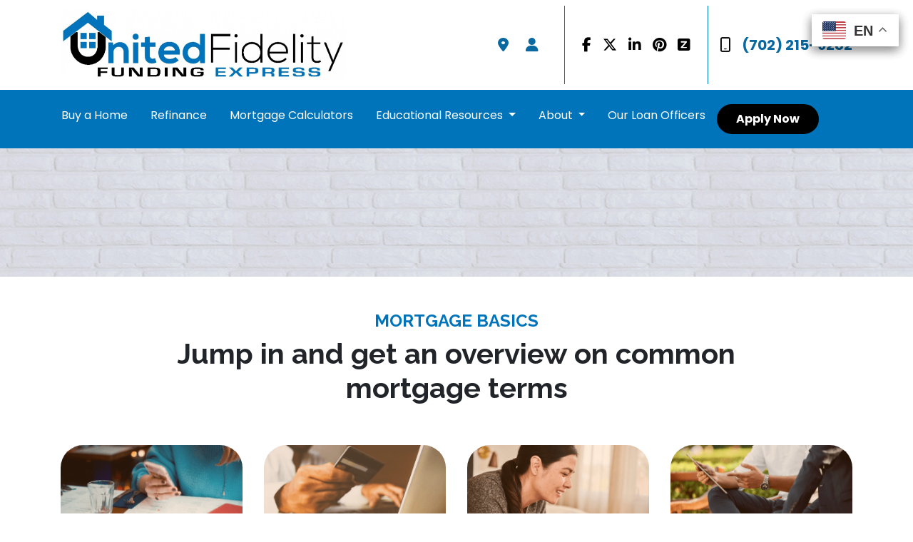

--- FILE ---
content_type: text/html; charset=UTF-8
request_url: https://www.uffexpress.com/mortgage-basics/
body_size: 5106
content:
<!DOCTYPE html>
<html lang="en">
<head>
    <meta charset="UTF-8">
    <meta name="viewport" content="width=device-width, initial-scale=1.0">
        <title>Mortgage Basics - List of Mortgage Topics - United Fidelity Funding Mortgage</title>
    <link rel="canonical" href="https://www.uffexpress.com/mortgage-basics">
    <meta name="title" content="Mortgage Basics - List of Mortgage Topics - United Fidelity Funding Mortgage">
    <meta name="description" content="This page contains a list of mortgage topics.">
    <meta name="keywords" content="Application Checklist, Appraisals, Closing Costs, Credit, Foreclosure, FHA Loans, Glossary of Mortgage Terms, Private Mortgage Insurance, Refinance, VA Loans">
    <meta name="robots" content="index, follow">
    <meta name="language" content="English">
    <meta property="og:title" content="Mortgage Basics - List of Mortgage Topics - United Fidelity Funding Mortgage" />
    <meta property="og:description" content="This page contains a list of mortgage topics." />
    <meta property="twitter:title" content="Mortgage Basics - List of Mortgage Topics - United Fidelity Funding Mortgage" />

    <div class="gtranslate_wrapper"></div>
<script>window.gtranslateSettings = {"default_language":"en","languages":["en","es"],"wrapper_selector":".gtranslate_wrapper","switcher_horizontal_position":"right","switcher_vertical_position":"top","float_switcher_open_direction":"bottom","alt_flags":{"en":"usa","es":"mexico"}}</script>
<script src="https://cdn.gtranslate.net/widgets/latest/float.js" defer></script>

    <style type="text/css">.hero-content {
    background-image: linear-gradient(50deg, rgb(239, 239, 239), transparent)!important;
    padding: 15px!important;
}</style>

    <style type="text/css">header #navbar-top a.nav-link { color: #FFFFFF !important; }
body footer a[href] { color: #64b5f6 !important; }
</style>


<link rel="dns-prefetch" href="//di1v4rx98wr59.cloudfront.net">
<link rel="dns-prefetch" href="//d2vfmc14ehtaht.cloudfront.net">
<link rel="dns-prefetch" href="//fonts.gstatic.com">

                        <link rel="stylesheet" href="https://d2vfmc14ehtaht.cloudfront.net/optimized/css/da23546b88027fa8446b731251ed8686ccfe4765.css">
                <style type="text/css">
    :root {
        --color-primary-main: inherit;
        --color-primary-light: inherit;
        --color-primary-lighter: inherit;
        --color-primary-lightest: inherit;
        --color-primary-dark: inherit;
        --color-primary-darker: inherit;
        --color-primary-darkest: inherit;
        --color-secondary-main: inherit;
        --color-secondary-light: inherit;
        --color-secondary-lighter: inherit;
        --color-secondary-lightest: inherit;
        --color-secondary-dark: inherit;
        --color-secondary-darker: inherit;
        --color-secondary-darkest: inherit;

        --color-text-main: inherit;
        --color-text-light: inherit;
        --color-text-lighter: inherit;
        --color-text-lightest: inherit;
        --color-text-dark: inherit;
        --color-text-darker: inherit;
        --color-text-darkest: inherit;
        --color-canvas-default-transparent: rgba(255,255,255,0);
        --color-page-header-bg: #f6f8fa;
        --color-marketing-icon-primary: #218bff;
        --color-marketing-icon-secondary: #54aeff;
        --color-diff-blob-addition-num-text: #24292f;
        --color-diff-blob-addition-fg: #24292f;
        --color-diff-blob-addition-num-bg: #ccffd8;
        --color-diff-blob-addition-line-bg: #e6ffec;
        --color-diff-blob-addition-word-bg: #abf2bc;
        --color-diff-blob-deletion-num-text: #24292f;
    }
</style>

    <link rel="shortcut icon" href="https://di1v4rx98wr59.cloudfront.net/1522d3c824563/62db208d806a196a1768f8dccb5f44b8f3b334fd.png">
    <link rel="icon" href="https://di1v4rx98wr59.cloudfront.net/1522d3c824563/62db208d806a196a1768f8dccb5f44b8f3b334fd.png">
</head>
<body>

    <header>
    <div class="topbar">
        <div class="row">
            <div class="col d-flex align-items-center">
                <a class="navbar-brand" href="/">
                    <img class="img-fluid" src="https://d3i17xsp2ml938.cloudfront.net/sso/48Pr9HHps155vYMs84tuNtMa1pmZw2ScGw4ngBtA.jpeg" alt="United Fidelity Funding">
                </a>
            </div>
            <div class="col-auto d-xl-none d-flex my-3">
                <a class="btn btn-primary btn-mobile-nav d-flex d-xl-none ml-auto mr-2" href="tel: +17022159282"><i class="fa-regular fa-phone"></i></a>

                <div class="navbar-dark">
                    <button class="btn-mobile-nav navbar-toggler" type="button" data-toggle="collapse" data-target="#navbar-top" aria-controls="navbar-top" aria-expanded="false" aria-label="Toggle navigation">
                        <span class="navbar-toggler-icon"></span>
                    </button>
                </div>
            </div>
            <div class="col-auto d-none d-xl-flex">
                                    <div class="d-flex justify-content-end">
                        <ul class="nav justify-content-center align-items-center justify-content-sm-end">
                                            <li class="nav-item p-1 mr-3">
            <a class="nav-link p-0" href="/branches" title="Locate a Branch">
                <i class="fa fa-location-dot" aria-hidden="true"></i>
            </a>
        </li>
                                            <li class="nav-item p-1 mr-3">
            <a class="nav-link p-0" href="/loan-officer" title="Locate a Loan Officer">
                <i class="fa fa-user" aria-hidden="true"></i>
            </a>
        </li>
        </ul>
                    </div>
                    <div class="separator"></div>
                                <div class="socials-compact">
                        <a target="_blank" href="https://www.facebook.com/UFF-Express-113684193411364" title="Facebook"><i class="fa-brands fa-facebook-f"></i></a>

    <a target="_blank" href="https://twitter.com/FundingUnited" title="Twitter"><i class="fa-brands fa-x-twitter"></i></a>


    <a target="_blank" href="https://www.linkedin.com/company/united-fidelity-funding-express/" title="LinkedIn"><i class="fa-brands fa-linkedin-in"></i></a>


    <a target="_blank" href="https://www.pinterest.com/UFFMortgage/" title="Pinterest"><i class="fa-brands fa-pinterest"></i></a>





    <a target="_blank" href="https://www.zillow.com/lender-profile/UnitedFidelityFundingCorp/" title="Zillow"><i class="fa-solid fa-square-z"></i></a>


                </div>
                <div class="separator"></div>
                                <a class="font-bold d-flex align-items-center text-nowrap" href="tel: +17022159282">
                    <i class="fa-regular fa-mobile mr-3 text-secondary"></i> (702) 215-9282
                </a>
            </div>
        </div>
    </div>

    <nav>
        <div class="container p-0">
            <div class="collapse navbar-collapse" id="navbar-top">
                <ul class="navbar-nav">
                                                                        <li class="nav-item">
                                <a class="nav-link text-nowrap" href="/home-purchase">Buy a Home</a>
                            </li>
                                                                                                <li class="nav-item">
                                <a class="nav-link text-nowrap" href="/home-refinance">Refinance</a>
                            </li>
                                                                                                <li class="nav-item">
                                <a class="nav-link text-nowrap" href="/mortgage-calculators">Mortgage Calculators</a>
                            </li>
                                                                                                <li class="dropdown nav-item">
                                <a href="#" class="dropdown-toggle nav-link text-nowrap" data-toggle="dropdown">
                                    Educational Resources
                                </a>
                                <ul class="dropdown-menu bg-primary">
                                                                            <li class="nav-item">
                                            <a href="/loan-programs" class="nav-link text-nowrap">
                                                Loan Programs
                                            </a>
                                        </li>
                                                                            <li class="nav-item">
                                            <a href="/loan-process" class="nav-link text-nowrap">
                                                Loan Process
                                            </a>
                                        </li>
                                                                            <li class="nav-item">
                                            <a href="/mortgage-basics" class="nav-link text-nowrap">
                                                Mortgage Basics
                                            </a>
                                        </li>
                                                                            <li class="nav-item">
                                            <a href="/online-forms" class="nav-link text-nowrap">
                                                Online Forms
                                            </a>
                                        </li>
                                                                            <li class="nav-item">
                                            <a href="/faq" class="nav-link text-nowrap">
                                                FAQ
                                            </a>
                                        </li>
                                                                            <li class="nav-item">
                                            <a href="/blog" class="nav-link text-nowrap">
                                                Blog
                                            </a>
                                        </li>
                                                                            <li class="nav-item">
                                            <a href="#" class="nav-link text-nowrap">
                                                Home Buyer&#039;s Guide
                                            </a>
                                        </li>
                                                                    </ul>
                            </li>
                                                                                                <li class="dropdown nav-item">
                                <a href="#" class="dropdown-toggle nav-link text-nowrap" data-toggle="dropdown">
                                    About
                                </a>
                                <ul class="dropdown-menu bg-primary">
                                                                            <li class="nav-item">
                                            <a href="/about-us" class="nav-link text-nowrap">
                                                About Us
                                            </a>
                                        </li>
                                                                            <li class="nav-item">
                                            <a href="/contact-us" class="nav-link text-nowrap">
                                                Contact
                                            </a>
                                        </li>
                                                                            <li class="nav-item">
                                            <a href="/testimonials" class="nav-link text-nowrap">
                                                Testimonials
                                            </a>
                                        </li>
                                                                            <li class="nav-item">
                                            <a href="/review-us" class="nav-link text-nowrap">
                                                Review Us
                                            </a>
                                        </li>
                                                                    </ul>
                            </li>
                                                                                                <li class="nav-item">
                                <a class="nav-link text-nowrap" href="/staff-roster">Our Loan Officers</a>
                            </li>
                                            
                                                                <li class="d-xl-none nav-item">
        <a class="nav-link" href="/branches" title="Locate a Branch">
            Locate a Branch
        </a>
    </li>
                    <li class="d-xl-none nav-item">
        <a class="nav-link" href="/loan-officer" title="Locate a Loan Officer">
            Locate a Loan Officer
        </a>
    </li>
                    
                                        <li class="ml-xl-auto">
                        <a href="/apply-now" class="btn btn-secondary text-nowrap px-4 font-bold my-1 mx-xl-0">
                            Apply Now
                        </a>
                    </li>
                    
                                    </ul>
            </div>
        </div>
    </nav>
</header>
                    <section class="section-banner-inner"
             style="background-image: url('https://d2vfmc14ehtaht.cloudfront.net/images/blue-responsive/innerbannerbg.jpg?format=webp')"></section>
    
<div class="gtranslate_wrapper"></div>
<script>window.gtranslateSettings = {"default_language":"en","languages":["en","es"],"wrapper_selector":".gtranslate_wrapper","switcher_horizontal_position":"right","switcher_vertical_position":"top","float_switcher_open_direction":"bottom","alt_flags":{"en":"usa","es":"mexico"}}</script>
<script src="https://cdn.gtranslate.net/widgets/latest/float.js" defer></script>    <style type="text/css">.hero-content {
    background-image: linear-gradient(50deg, rgb(239, 239, 239), transparent)!important;
    padding: 15px!important;
}</style>    <style type="text/css">header #navbar-top a.nav-link { color: #FFFFFF !important; }
body footer a[href] { color: #64b5f6 !important; }
</style>
<link rel="dns-prefetch" href="//di1v4rx98wr59.cloudfront.net">
<link rel="dns-prefetch" href="//d2vfmc14ehtaht.cloudfront.net">
<link rel="dns-prefetch" href="//fonts.gstatic.com">                        <link rel="stylesheet" href="https://d2vfmc14ehtaht.cloudfront.net/optimized/css/da23546b88027fa8446b731251ed8686ccfe4765.css">
                <style type="text/css">
    :root {
        --color-primary-main: inherit;
        --color-primary-light: inherit;
        --color-primary-lighter: inherit;
        --color-primary-lightest: inherit;
        --color-primary-dark: inherit;
        --color-primary-darker: inherit;
        --color-primary-darkest: inherit;
        --color-secondary-main: inherit;
        --color-secondary-light: inherit;
        --color-secondary-lighter: inherit;
        --color-secondary-lightest: inherit;
        --color-secondary-dark: inherit;
        --color-secondary-darker: inherit;
        --color-secondary-darkest: inherit;        --color-text-main: inherit;
        --color-text-light: inherit;
        --color-text-lighter: inherit;
        --color-text-lightest: inherit;
        --color-text-dark: inherit;
        --color-text-darker: inherit;
        --color-text-darkest: inherit;
        --color-canvas-default-transparent: rgba(255,255,255,0);
        --color-page-header-bg: #f6f8fa;
        --color-marketing-icon-primary: #218bff;
        --color-marketing-icon-secondary: #54aeff;
        --color-diff-blob-addition-num-text: #24292f;
        --color-diff-blob-addition-fg: #24292f;
        --color-diff-blob-addition-num-bg: #ccffd8;
        --color-diff-blob-addition-line-bg: #e6ffec;
        --color-diff-blob-addition-word-bg: #abf2bc;
        --color-diff-blob-deletion-num-text: #24292f;
    }
</style>    <link rel="shortcut icon" href="https://di1v4rx98wr59.cloudfront.net/1522d3c824563/62db208d806a196a1768f8dccb5f44b8f3b334fd.png">
    <link rel="icon" href="https://di1v4rx98wr59.cloudfront.net/1522d3c824563/62db208d806a196a1768f8dccb5f44b8f3b334fd.png">    <section class="is-section my-5">
    <div class="container">
        <div class="row">
            <div class="col">
                <h4 class="text-center text-primary text-uppercase font-bold">Mortgage Basics</h4>
                <h1 class="text-center font-bold">Jump in and get an overview on common <br>mortgage terms</h1>
            </div>
        </div>
    </div>
</section>
    <section class="is-section my-5 card-list">
    <div class="container">
        <div class="row">
                            <div class="col-md-6 col-lg-3 mb-4">
                    <div class="card">
                        <img src="https://d2vfmc14ehtaht.cloudfront.net/images/library/mortgage-basics/app-checklist.png?format=webp" class="card-img-top img-fluid" alt="Application Checklist graphic">
                        <div class="card-body">
                            <h6 class="card-title font-bold">Application Checklist</h6>
                            <hr class="ml-0 w-25">
                            <p class="card-text">
                                Applying for a mortgage can seem like a daunting and scary process. To help, we've created a checklist of things for you to compile, complete and acknowledge before applying. See the fill list by clicking learn more below.
                            </p>
                        </div>
                        <div class="card-footer">
                            <a href="/mortgage-basics/application-checklist" class="btn btn-link p-0 text-primary font-bold"><span>Learn More</span> <i class="fa fas fa-chevron-right" aria-hidden="true"></i></a>
                        </div>
                    </div>
                </div>
                            <div class="col-md-6 col-lg-3 mb-4">
                    <div class="card">
                        <img src="https://d2vfmc14ehtaht.cloudfront.net/images/library/mortgage-basics/credit.png?format=webp" class="card-img-top img-fluid" alt="Credit graphic">
                        <div class="card-body">
                            <h6 class="card-title font-bold">Credit</h6>
                            <hr class="ml-0 w-25">
                            <p class="card-text">
                                Credit history is a recorded file of past and current credit that is utilized to compile a credit score. Read about credit, how it works, how to improve your score and more by clicking learn more below.
                            </p>
                        </div>
                        <div class="card-footer">
                            <a href="/mortgage-basics/credit" class="btn btn-link p-0 text-primary font-bold"><span>Learn More</span> <i class="fa fas fa-chevron-right" aria-hidden="true"></i></a>
                        </div>
                    </div>
                </div>
                            <div class="col-md-6 col-lg-3 mb-4">
                    <div class="card">
                        <img src="https://d2vfmc14ehtaht.cloudfront.net/images/library/mortgage-basics/closing-costs.png?format=webp" class="card-img-top img-fluid" alt="Closing Costs graphic">
                        <div class="card-body">
                            <h6 class="card-title font-bold">Closing Costs</h6>
                            <hr class="ml-0 w-25">
                            <p class="card-text">
                                A closing cost is a payment required to finalize a home loan and is separate from a down-payment. Read about closing cost, their purpose, how you can pay them and more by clicking learn more below.
                            </p>
                        </div>
                        <div class="card-footer">
                            <a href="/mortgage-basics/closing-costs" class="btn btn-link p-0 text-primary font-bold"><span>Learn More</span> <i class="fa fas fa-chevron-right" aria-hidden="true"></i></a>
                        </div>
                    </div>
                </div>
                            <div class="col-md-6 col-lg-3 mb-4">
                    <div class="card">
                        <img src="https://d2vfmc14ehtaht.cloudfront.net/images/library/mortgage-basics/appraisals.png?format=webp" class="card-img-top img-fluid" alt="Appraisals graphic">
                        <div class="card-body">
                            <h6 class="card-title font-bold">Appraisals</h6>
                            <hr class="ml-0 w-25">
                            <p class="card-text">
                                An appraisal is an estimate of a property's fair market value and is required by a lender to ensure the loan amount is not more than the property value. Read about appraisals, how they work, ownership and more by clicking learn more below.
                            </p>
                        </div>
                        <div class="card-footer">
                            <a href="/mortgage-basics/appraisals" class="btn btn-link p-0 text-primary font-bold"><span>Learn More</span> <i class="fa fas fa-chevron-right" aria-hidden="true"></i></a>
                        </div>
                    </div>
                </div>
                            <div class="col-md-6 col-lg-3 mb-4">
                    <div class="card">
                        <img src="https://d2vfmc14ehtaht.cloudfront.net/images/library/mortgage-basics/pmi.png?format=webp" class="card-img-top img-fluid" alt="Private Mortgage Insurance (PMI) graphic">
                        <div class="card-body">
                            <h6 class="card-title font-bold">Private Mortgage Insurance (PMI)</h6>
                            <hr class="ml-0 w-25">
                            <p class="card-text">
                                Private Mortgage Insurance or PMI is insurance that protects a lender from increased risk from borrowers putting less than 20% down on a house. Read about PMI, how it works, cost and more by clicking learn more below.
                            </p>
                        </div>
                        <div class="card-footer">
                            <a href="/mortgage-basics/private-mortgage-insurance" class="btn btn-link p-0 text-primary font-bold"><span>Learn More</span> <i class="fa fas fa-chevron-right" aria-hidden="true"></i></a>
                        </div>
                    </div>
                </div>
                            <div class="col-md-6 col-lg-3 mb-4">
                    <div class="card">
                        <img src="https://d2vfmc14ehtaht.cloudfront.net/images/library/mortgage-basics/refinance.png?format=webp" class="card-img-top img-fluid" alt="Refinance graphic">
                        <div class="card-body">
                            <h6 class="card-title font-bold">Refinance</h6>
                            <hr class="ml-0 w-25">
                            <p class="card-text">
                                Refinancing your mortgage is a common practice used to lower monthly payments, interest rates, lower your DTI and more. Read about refinancing, how it works, cost and more by clicking learn more below.
                            </p>
                        </div>
                        <div class="card-footer">
                            <a href="/mortgage-basics/refinance" class="btn btn-link p-0 text-primary font-bold"><span>Learn More</span> <i class="fa fas fa-chevron-right" aria-hidden="true"></i></a>
                        </div>
                    </div>
                </div>
                            <div class="col-md-6 col-lg-3 mb-4">
                    <div class="card">
                        <img src="https://d2vfmc14ehtaht.cloudfront.net/images/library/mortgage-basics/glossary.png?format=webp" class="card-img-top img-fluid" alt="Glossary of Terms graphic">
                        <div class="card-body">
                            <h6 class="card-title font-bold">Glossary of Terms</h6>
                            <hr class="ml-0 w-25">
                            <p class="card-text">
                                See a full list of mortgage terms by clicking learn more below.
                            </p>
                        </div>
                        <div class="card-footer">
                            <a href="/mortgage-basics/glossary" class="btn btn-link p-0 text-primary font-bold"><span>Learn More</span> <i class="fa fas fa-chevron-right" aria-hidden="true"></i></a>
                        </div>
                    </div>
                </div>
                            <div class="col-md-6 col-lg-3 mb-4">
                    <div class="card">
                        <img src="https://d2vfmc14ehtaht.cloudfront.net/images/library/mortgage-basics/foreclosure.png?format=webp" class="card-img-top img-fluid" alt="Foreclosure graphic">
                        <div class="card-body">
                            <h6 class="card-title font-bold">Foreclosure</h6>
                            <hr class="ml-0 w-25">
                            <p class="card-text">
                                Foreclosure is the process of a lender seizing a property in accordance with the terms stipulated in the mortgage contract. Read about foreclosure and how to avoid it by clicking learn more below.
                            </p>
                        </div>
                        <div class="card-footer">
                            <a href="/mortgage-basics/foreclosure" class="btn btn-link p-0 text-primary font-bold"><span>Learn More</span> <i class="fa fas fa-chevron-right" aria-hidden="true"></i></a>
                        </div>
                    </div>
                </div>
                    </div>         <div class="row mt-5">
            <div class="col d-flex justify-content-center">
                <a href="/loan-programs" class="btn btn-primary px-3">Learn about our Loan Programs <i class="fa-solid fa-circle-chevron-right ml-2"></i></a>
            </div>
        </div>
    </div>
</section>    <section class="container-fluid bg-primary-dark is-section text-white py-5">
    <div class="container">
        <div class="row">
            <div class="col-xl-9 d-flex align-items-center">
                <h3 class="mb-3 mb-xl-0 text-center text-xl-left"><strong>Get Your Mortgage Questions Answered Today!</strong></h3>
            </div>
            <div class="col-xl-3 text-center">
                <a href="/contact-us/" class="btn btn-outline-light text-uppercase font-bold px-5">Contact Us</a>
            </div>
        </div>
    </div>
</section>

    <footer>
    
        <div class="container pt-3 pt-xl-5 mb-4">
            <div class="row">
                                    <div class="col-md-6 col-xl mb-5 mb-xl-0">
                                                    <h3>About Us</h3>
                        
                                                <ul class="children-1">
                                                            <li>
                                                                            <p class="mb-0">
                                            We've been helping customers afford the home of their dreams for many years and we love what we do.<br>NMLS: 34381<br><br><br><a href='https://www.nmlsconsumeraccess.org/'>NMLS Consumer Access</a>
                                        </p>
                                                                    </li>
                                                    </ul>
                                            </div>
                                    <div class="col-md-6 col-xl mb-5 mb-xl-0">
                                                    <h3>Contact Us</h3>
                        
                                                <ul class="children-1">
                                                            <li>
                                                                            <p class="mb-0">
                                            8700 State Line Rd Ste 340<br>Leawood, KS 66206<br>Phone: (702) 215-9282<br><a href="mailto:dfricke@uffexpress.com">dfricke@uffexpress.com</a>
                                        </p>
                                                                    </li>
                                                    </ul>
                                            </div>
                                    <div class="col-md-6 col-xl mb-5 mb-xl-0">
                                                    <h3>Disclaimers</h3>
                        
                                                <ul class="children-4">
                                                            <li>
                                                                            <a href="/legal">Legal</a>
                                                                    </li>
                                                            <li>
                                                                            <a href="/privacy-policy">Privacy Policy</a>
                                                                    </li>
                                                            <li>
                                                                            <a href="/accessibility-statement">Accessibility Statement</a>
                                                                    </li>
                                                            <li>
                                                                            <a href="/site-map">Site Map</a>
                                                                    </li>
                                                    </ul>
                                            </div>
                                    <div class="col-md-6 col-xl mb-5 mb-xl-0">
                                                    <h3>Resources</h3>
                        
                                                <ul class="children-5">
                                                            <li>
                                                                            <a href="/loan-programs">Loan Programs</a>
                                                                    </li>
                                                            <li>
                                                                            <a href="/loan-process">Loan Process</a>
                                                                    </li>
                                                            <li>
                                                                            <a href="/mortgage-basics">Mortgage Basics</a>
                                                                    </li>
                                                            <li>
                                                                            <a href="/online-forms">Online Forms</a>
                                                                    </li>
                                                            <li>
                                                                            <a href="/faq">FAQ</a>
                                                                    </li>
                                                    </ul>
                                            </div>
                            </div>
        </div>

    
    <div class="bg-primary-darkest py-3">
            
        <div class="container">
            <div class="row">
                <div class="col-xl mb-2 mb-xl-0">
                                            <img src="https://d2vfmc14ehtaht.cloudfront.net/images/eoh-logo.svg?format=webp" class="img-sm"
                             alt="Equal Housing Lender Graphic"/>
                                    </div>
                <div class="col-xl d-flex flex-column align-items-center align-items-xl-end justify-content-center justify-content-xl-end">
                    <div class="socials-compact">
                            <a target="_blank" href="https://www.facebook.com/UFF-Express-113684193411364" title="Facebook"><i class="fa-brands fa-facebook-f"></i></a>

    <a target="_blank" href="https://twitter.com/FundingUnited" title="Twitter"><i class="fa-brands fa-x-twitter"></i></a>


    <a target="_blank" href="https://www.linkedin.com/company/united-fidelity-funding-express/" title="LinkedIn"><i class="fa-brands fa-linkedin-in"></i></a>


    <a target="_blank" href="https://www.pinterest.com/UFFMortgage/" title="Pinterest"><i class="fa-brands fa-pinterest"></i></a>





    <a target="_blank" href="https://www.zillow.com/lender-profile/UnitedFidelityFundingCorp/" title="Zillow"><i class="fa-solid fa-square-z"></i></a>


                    </div>
                    <div id="lhp-branding" class="mt-3">
                        <img src="https://cdn.lenderhomepage.com/images/poweredby.png" width="27" height="21" alt="LenderHomePage Footer Logo"> Powered By <a href="https://www.lenderhomepage.com" target="_blank" class="ml-1">LenderHomePage.com</a>
                    </div>
                </div>
            </div>
        </div>
    </div>

</footer>
    <script async src="/js/ed2ef7c335715e08/app.js"></script>
        <script>
        var _paq = window._paq = window._paq || [];
        /* tracker methods like "setCustomDimension" should be called before "trackPageView" */
        _paq.push(['trackPageView']);
        _paq.push(['enableLinkTracking']);
        (function() {
            var u="//oov.lenderhomepagecdn.com/";
            _paq.push(['setTrackerUrl', u+'matomo.php']);
            _paq.push(['setSiteId', '42138']);
            var d=document, g=d.createElement('script'), s=d.getElementsByTagName('script')[0];
            g.async=true; g.src='https://d1lndjvmq55t3r.cloudfront.net/matomo.js'; s.parentNode.insertBefore(g,s);
        })();
    </script>

    <script>var _userway_config = {account: 'che6LPcYj9', position: 2, color: "#0048FF"  }</script>
    <script src='https://cdn.userway.org/widget.js'></script>


    





    <script>window.preselectedLoanType = false</script>

    <script>window.loanOfficerUrl = "";</script>



</body>
</html>
